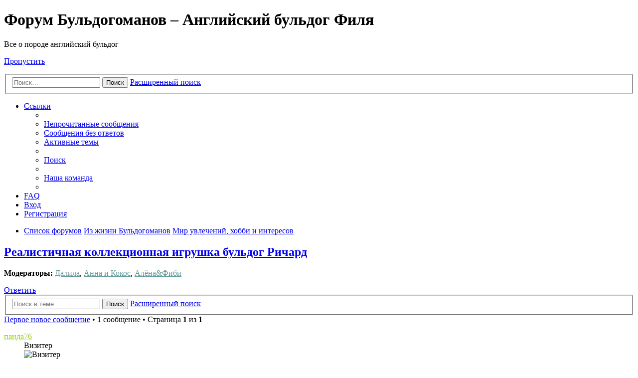

--- FILE ---
content_type: text/html; charset=UTF-8
request_url: https://bulldog-fill.com/board/viewtopic.php?f=142&p=333442&sid=c6ed1a0ce6e7008a6da6a1a757ea6bb7
body_size: 4645
content:
<!DOCTYPE html>
<html dir="ltr" lang="ru">
<head>
<meta charset="utf-8" />
<meta name="viewport" content="width=device-width, initial-scale=1" />

<title>Реалистичная коллекционная игрушка бульдог Ричард - Форум Бульдогоманов – Английский бульдог Филя</title>

	<link rel="alternate" type="application/atom+xml" title="Канал - Форум Бульдогоманов – Английский бульдог Филя" href="https://bulldog-fill.com/board/feed.php">					<link rel="alternate" type="application/atom+xml" title="Канал - Форум - Мир увлечений, хобби и интересов" href="https://bulldog-fill.com/board/feed.php?f=142">	<link rel="alternate" type="application/atom+xml" title="Канал - Тема - Реалистичная коллекционная игрушка бульдог Ричард" href="https://bulldog-fill.com/board/feed.php?f=142&amp;t=64572">	
	<link rel="canonical" href="https://bulldog-fill.com/board/viewtopic.php?t=64572">

<!--
	phpBB style name: prosilver
	Based on style:   prosilver (this is the default phpBB3 style)
	Original author:  Tom Beddard ( http://www.subBlue.com/ )
	Modified by:
-->

<link href="./styles/prosilver/theme/stylesheet.css?assets_version=6" rel="stylesheet">
<link href="./styles/prosilver/theme/ru/stylesheet.css?assets_version=6" rel="stylesheet">
<link href="./styles/prosilver/theme/responsive.css?assets_version=6" rel="stylesheet" media="all and (max-width: 700px)">



<!--[if lte IE 9]>
	<link href="./styles/prosilver/theme/tweaks.css?assets_version=6" rel="stylesheet">
<![endif]-->





</head>
<body id="phpbb" class="nojs notouch section-viewtopic ltr ">


<div id="wrap">
	<a id="top" class="anchor" accesskey="t"></a>
	<div id="page-header">
		<div class="headerbar" role="banner">
			<div class="inner">

			<div id="site-description">
				<a id="logo" class="logo" href="./index.php?sid=782c4ebb9963f8f354926daff4f2a15c" title="Список форумов"><span class="imageset site_logo"></span></a>
				<h1>Форум Бульдогоманов – Английский бульдог Филя</h1>
				<p>Все о породе английский бульдог</p>
				<p class="skiplink"><a href="#start_here">Пропустить</a></p>
			</div>

									<div id="search-box" class="search-box search-header" role="search">
				<form action="./search.php?sid=782c4ebb9963f8f354926daff4f2a15c" method="get" id="search">
				<fieldset>
					<input name="keywords" id="keywords" type="search" maxlength="128" title="Ключевые слова" class="inputbox search tiny" size="20" value="" placeholder="Поиск…" />
					<button class="button icon-button search-icon" type="submit" title="Поиск">Поиск</button>
					<a href="./search.php?sid=782c4ebb9963f8f354926daff4f2a15c" class="button icon-button search-adv-icon" title="Расширенный поиск">Расширенный поиск</a>
					<input type="hidden" name="sid" value="782c4ebb9963f8f354926daff4f2a15c" />

				</fieldset>
				</form>
			</div>
			
			</div>
		</div>
				<div class="navbar" role="navigation">
	<div class="inner">

	<ul id="nav-main" class="linklist bulletin" role="menubar">

		<li id="quick-links" class="small-icon responsive-menu dropdown-container" data-skip-responsive="true">
			<a href="#" class="responsive-menu-link dropdown-trigger">Ссылки</a>
			<div class="dropdown hidden">
				<div class="pointer"><div class="pointer-inner"></div></div>
				<ul class="dropdown-contents" role="menu">
					
											<li class="separator"></li>
																		 
							<li class="small-icon icon-search-unread"><a href="./search.php?search_id=unreadposts&amp;sid=782c4ebb9963f8f354926daff4f2a15c" role="menuitem">Непрочитанные сообщения</a></li>
												<li class="small-icon icon-search-unanswered"><a href="./search.php?search_id=unanswered&amp;sid=782c4ebb9963f8f354926daff4f2a15c" role="menuitem">Сообщения без ответов</a></li>
						<li class="small-icon icon-search-active"><a href="./search.php?search_id=active_topics&amp;sid=782c4ebb9963f8f354926daff4f2a15c" role="menuitem">Активные темы</a></li>
						<li class="separator"></li>
						<li class="small-icon icon-search"><a href="./search.php?sid=782c4ebb9963f8f354926daff4f2a15c" role="menuitem">Поиск</a></li>
					
											<li class="separator"></li>
												<li class="small-icon icon-team"><a href="./memberlist.php?mode=team&amp;sid=782c4ebb9963f8f354926daff4f2a15c" role="menuitem">Наша команда</a></li>										<li class="separator"></li>

									</ul>
			</div>
		</li>

				<li class="small-icon icon-faq" data-skip-responsive="true"><a href="./faq.php?sid=782c4ebb9963f8f354926daff4f2a15c" rel="help" title="Часто задаваемые вопросы" role="menuitem">FAQ</a></li>
						
			<li class="small-icon icon-logout rightside"  data-skip-responsive="true"><a href="./ucp.php?mode=login&amp;sid=782c4ebb9963f8f354926daff4f2a15c" title="Вход" accesskey="x" role="menuitem">Вход</a></li>
					<li class="small-icon icon-register rightside" data-skip-responsive="true"><a href="./ucp.php?mode=register&amp;sid=782c4ebb9963f8f354926daff4f2a15c" role="menuitem">Регистрация</a></li>
						</ul>

	<ul id="nav-breadcrumbs" class="linklist navlinks" role="menubar">
						<li class="small-icon icon-home breadcrumbs">
									<span class="crumb" itemtype="http://data-vocabulary.org/Breadcrumb" itemscope=""><a href="./index.php?sid=782c4ebb9963f8f354926daff4f2a15c" accesskey="h" data-navbar-reference="index" itemprop="url"><span itemprop="title">Список форумов</span></a></span>
											<span class="crumb" itemtype="http://data-vocabulary.org/Breadcrumb" itemscope="" data-forum-id="84"><a href="./viewforum.php?f=84&amp;sid=782c4ebb9963f8f354926daff4f2a15c" itemprop="url"><span itemprop="title">Из жизни Бульдогоманов</span></a></span>
															<span class="crumb" itemtype="http://data-vocabulary.org/Breadcrumb" itemscope="" data-forum-id="142"><a href="./viewforum.php?f=142&amp;sid=782c4ebb9963f8f354926daff4f2a15c" itemprop="url"><span itemprop="title">Мир увлечений, хобби и интересов</span></a></span>
												</li>
		
					<li class="rightside responsive-search" style="display: none;"><a href="./search.php?sid=782c4ebb9963f8f354926daff4f2a15c" title="Параметры расширенного поиска" role="menuitem">Поиск</a></li>
			</ul>

	</div>
</div>
	</div>

	
	<a id="start_here" class="anchor"></a>
	<div id="page-body" role="main">
		
		
<h2 class="topic-title"><a href="./viewtopic.php?f=142&amp;t=64572&amp;sid=782c4ebb9963f8f354926daff4f2a15c">Реалистичная коллекционная игрушка бульдог Ричард</a></h2>
<!-- NOTE: remove the style="display: none" when you want to have the forum description on the topic body -->
<div style="display: none !important;">Секреты красоты, Бульдогоманы-цветоводы, Уроки Фотошопа, Прикольные ссылки, анекдоты, веселые игры, картинки, загадки и многое другое...<br /></div>
<p>
	<strong>Модераторы:</strong> <a href="./memberlist.php?mode=viewprofile&amp;u=4232&amp;sid=782c4ebb9963f8f354926daff4f2a15c" style="color: #669999;" class="username-coloured">Далила</a>, <a href="./memberlist.php?mode=viewprofile&amp;u=4059&amp;sid=782c4ebb9963f8f354926daff4f2a15c" style="color: #669999;" class="username-coloured">Анна и Кокос</a>, <a href="./memberlist.php?mode=viewprofile&amp;u=540&amp;sid=782c4ebb9963f8f354926daff4f2a15c" style="color: #669999;" class="username-coloured">Алёна&amp;Фиби</a>
</p>


<div class="action-bar top">

	<div class="buttons">
		
			<a href="./posting.php?mode=reply&amp;f=142&amp;t=64572&amp;sid=782c4ebb9963f8f354926daff4f2a15c" class="button icon-button reply-icon" title="Ответить">
			Ответить		</a>
	
			</div>

		
			<div class="search-box" role="search">
			<form method="get" id="topic-search" action="./search.php?sid=782c4ebb9963f8f354926daff4f2a15c">
			<fieldset>
				<input class="inputbox search tiny"  type="search" name="keywords" id="search_keywords" size="20" placeholder="Поиск в теме…" />
				<button class="button icon-button search-icon" type="submit" title="Поиск">Поиск</button>
				<a href="./search.php?sid=782c4ebb9963f8f354926daff4f2a15c" class="button icon-button search-adv-icon" title="Расширенный поиск">Расширенный поиск</a>
				<input type="hidden" name="t" value="64572" />
<input type="hidden" name="sf" value="msgonly" />
<input type="hidden" name="sid" value="782c4ebb9963f8f354926daff4f2a15c" />

			</fieldset>
			</form>
		</div>
	
			<div class="pagination">
			<a href="#unread" class="mark">Первое новое сообщение</a> &bull; 1 сообщение
							&bull; Страница <strong>1</strong> из <strong>1</strong>
					</div>
		</div>




				<a id="unread" class="anchor"></a>
		<div id="p333442" class="post has-profile bg2 unreadpost">
		<div class="inner">

		<dl class="postprofile" id="profile333442">
			<dt class="has-profile-rank no-avatar">
				<div class="avatar-container">
																			</div>
								<a href="./memberlist.php?mode=viewprofile&amp;u=16628&amp;sid=782c4ebb9963f8f354926daff4f2a15c" style="color: #99CC00;" class="username-coloured">панда76</a>							</dt>

						<dd class="profile-rank">Визитер<br /><img src="./images/ranks/rankg1.gif" alt="Визитер" title="Визитер" /></dd>			
		<dd class="profile-posts"><strong>Сообщения:</strong> <a href="./search.php?author_id=16628&amp;sr=posts&amp;sid=782c4ebb9963f8f354926daff4f2a15c">1</a></dd>		<dd class="profile-joined"><strong>Зарегистрирован:</strong> Сб июн 22, 2019 06:43:23</dd>		
		
						
						
		</dl>

		<div class="postbody">
						<div id="post_content333442">

						<h3 class="first"><a href="#p333442">Реалистичная коллекционная игрушка бульдог Ричард</a></h3>

													<ul class="post-buttons">
																																									<li>
							<a href="./posting.php?mode=quote&amp;f=142&amp;p=333442&amp;sid=782c4ebb9963f8f354926daff4f2a15c" title="Ответить с цитатой" class="button icon-button quote-icon"><span>Цитата</span></a>
						</li>
														</ul>
							
						<p class="author"><a href="./viewtopic.php?p=333442&amp;sid=782c4ebb9963f8f354926daff4f2a15c#p333442"><span class="imageset icon_post_target_unread" title="Непрочитанное сообщение">Непрочитанное сообщение</span></a><span class="responsive-hide"> <strong><a href="./memberlist.php?mode=viewprofile&amp;u=16628&amp;sid=782c4ebb9963f8f354926daff4f2a15c" style="color: #99CC00;" class="username-coloured">панда76</a></strong> &raquo; </span>Сб июн 22, 2019 07:06:46 </p>
			
			
			
			<div class="content">Любителям бульдогов предлагаю этого харизматичного парня. Сшит из коротковорсного меха. В лапах и ушах вставлена проволока, можно слегка сгибать. В спинке вшит пластиковый позвоночник для пластичности тела.<br />Размер сидя 21 см, от носа до хвоста 24 см<br />Стоимость 7500<br />Одежду можно снимать.<br /><a href="https://radikal.ru" class="postlink"><img src="https://d.radikal.ru/d42/1906/07/4959f94b1b1c.jpg" class="postimage" alt="Изображение" /></a><br /><a href="https://radikal.ru" class="postlink"><img src="https://c.radikal.ru/c37/1906/a8/062198eb489a.jpg" class="postimage" alt="Изображение" /></a></div>

			
									
									
						</div>

		</div>

				<div class="back2top"><a href="#top" class="top" title="Вернуться к началу">Вернуться к началу</a></div>
		
		</div>
	</div>

	<hr class="divider" />
	


<div class="action-bar bottom">
	<div class="buttons">
		
			<a href="./posting.php?mode=reply&amp;f=142&amp;t=64572&amp;sid=782c4ebb9963f8f354926daff4f2a15c" class="button icon-button reply-icon" title="Ответить">
			Ответить		</a>
	
			</div>

	
		
	
			<div class="pagination">
			1 сообщение
							&bull; Страница <strong>1</strong> из <strong>1</strong>
					</div>
		<div class="clear"></div>
</div>


	<p class="jumpbox-return"><a href="./viewforum.php?f=142&amp;sid=782c4ebb9963f8f354926daff4f2a15c" class="left-box arrow-left" accesskey="r">Вернуться в «Мир увлечений, хобби и интересов»</a></p>

	<br /><br />

	<div class="stat-block online-list">
		<h3>Кто сейчас на конференции</h3>
		<p>Сейчас этот форум просматривают: нет зарегистрированных пользователей и 8 гостей</p>
	</div>

			</div>


<div id="page-footer" role="contentinfo">
	<div class="navbar" role="navigation">
	<div class="inner">

	<ul id="nav-footer" class="linklist bulletin" role="menubar">
		<li class="small-icon icon-home breadcrumbs">
									<span class="crumb"><a href="./index.php?sid=782c4ebb9963f8f354926daff4f2a15c" data-navbar-reference="index">Список форумов</a></span>
					</li>
		
				<li class="rightside">Часовой пояс: <abbr title="UTC+3">UTC+03:00</abbr></li>
							<li class="small-icon icon-delete-cookies rightside"><a href="./ucp.php?mode=delete_cookies&amp;sid=782c4ebb9963f8f354926daff4f2a15c" data-ajax="true" data-refresh="true" role="menuitem">Удалить cookies конференции</a></li>
									<li class="small-icon icon-team rightside" data-last-responsive="true"><a href="./memberlist.php?mode=team&amp;sid=782c4ebb9963f8f354926daff4f2a15c" role="menuitem">Наша команда</a></li>				<li class="small-icon icon-contact rightside" data-last-responsive="true"><a href="./memberlist.php?mode=contactadmin&amp;sid=782c4ebb9963f8f354926daff4f2a15c" role="menuitem">Связаться с администрацией</a></li>	</ul>

	</div>
</div>

	<div class="copyright">
				Создано на основе <a href="https://www.phpbb.com/">phpBB</a>&reg; Forum Software &copy; phpBB Limited
		<br /><a href='http://www.phpbbguru.net/'>Русская поддержка phpBB</a>				<br />GZIP: Off | Load: 0.02			</div>

	<div id="darkenwrapper" data-ajax-error-title="Ошибка AJAX" data-ajax-error-text="При обработке запроса произошла ошибка." data-ajax-error-text-abort="Запрос прерван пользователем." data-ajax-error-text-timeout="Время запроса истекло; повторите попытку." data-ajax-error-text-parsererror="При выполнении запроса возникла непредвиденная ошибка, и сервер вернул неверный ответ.">
		<div id="darken">&nbsp;</div>
	</div>

	<div id="phpbb_alert" class="phpbb_alert" data-l-err="Ошибка" data-l-timeout-processing-req="Время выполнения запроса истекло.">
		<a href="#" class="alert_close"></a>
		<h3 class="alert_title">&nbsp;</h3><p class="alert_text"></p>
	</div>
	<div id="phpbb_confirm" class="phpbb_alert">
		<a href="#" class="alert_close"></a>
		<div class="alert_text"></div>
	</div>
</div>

</div>

<div>
	<a id="bottom" class="anchor" accesskey="z"></a>
	</div>

<script type="text/javascript" src="./assets/javascript/jquery.min.js?assets_version=6"></script>
<script type="text/javascript" src="./assets/javascript/core.js?assets_version=6"></script>


<script type="text/javascript" src="./styles/prosilver/template/forum_fn.js?assets_version=6"></script>

<script type="text/javascript" src="./styles/prosilver/template/ajax.js?assets_version=6"></script>




</body>
</html>
